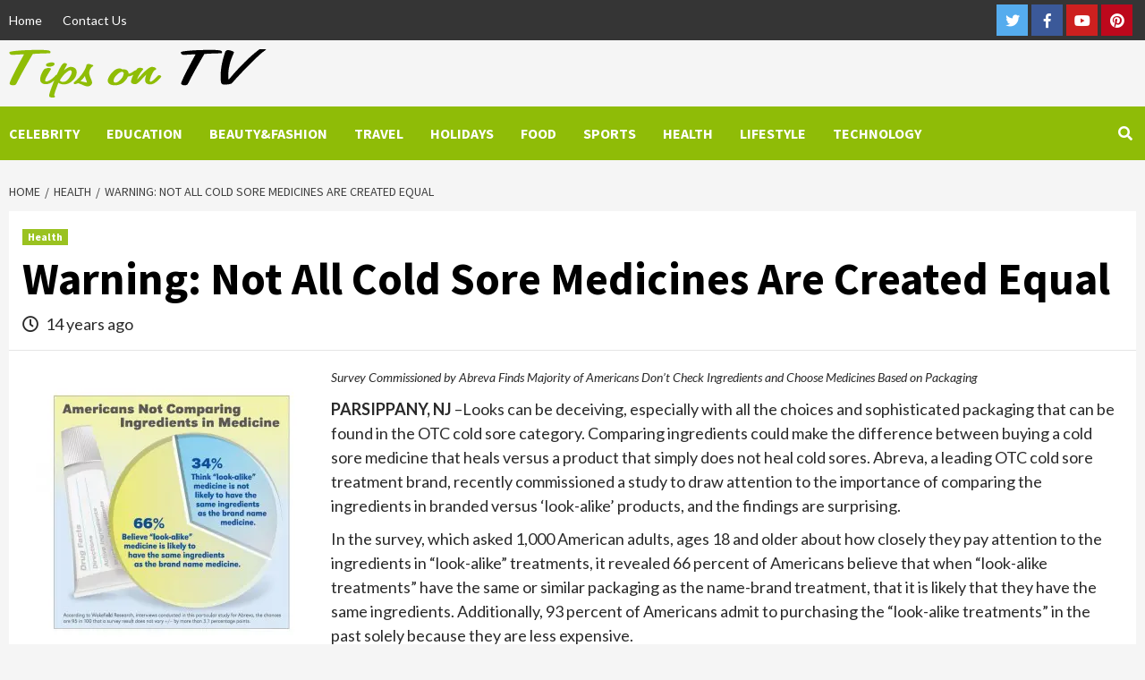

--- FILE ---
content_type: text/html; charset=UTF-8
request_url: https://www.tipsontv.com/198/
body_size: 14371
content:
<!doctype html>
<html lang="en-US">
<head>
    <meta charset="UTF-8">
    <meta name="viewport" content="width=device-width, initial-scale=1">
    <link rel="profile" href="http://gmpg.org/xfn/11">
    <title>Warning: Not All Cold Sore Medicines Are Created Equal</title>
<style type='text/css'>
					#sthoverbuttons #sthoverbuttonsMain, .stMainServices {
						-webkit-box-sizing: content-box !important;
						-moz-box-sizing:    content-box !important;
						box-sizing:         content-box !important;
					}
				</style><style type='text/css'>
					.no-break br {
						display: none !important;
					}
			</style><meta name='robots' content='max-image-preview:large' />
	<style>img:is([sizes="auto" i], [sizes^="auto," i]) { contain-intrinsic-size: 3000px 1500px }</style>
	<link rel='dns-prefetch' href='//fonts.googleapis.com' />
<link rel="alternate" type="application/rss+xml" title=" &raquo; Feed" href="https://www.tipsontv.com/feed/" />
<link rel="alternate" type="application/rss+xml" title=" &raquo; Comments Feed" href="https://www.tipsontv.com/comments/feed/" />
<script type="text/javascript">
/* <![CDATA[ */
window._wpemojiSettings = {"baseUrl":"https:\/\/s.w.org\/images\/core\/emoji\/16.0.1\/72x72\/","ext":".png","svgUrl":"https:\/\/s.w.org\/images\/core\/emoji\/16.0.1\/svg\/","svgExt":".svg","source":{"concatemoji":"https:\/\/www.tipsontv.com\/wp-includes\/js\/wp-emoji-release.min.js?ver=6.8.3"}};
/*! This file is auto-generated */
!function(s,n){var o,i,e;function c(e){try{var t={supportTests:e,timestamp:(new Date).valueOf()};sessionStorage.setItem(o,JSON.stringify(t))}catch(e){}}function p(e,t,n){e.clearRect(0,0,e.canvas.width,e.canvas.height),e.fillText(t,0,0);var t=new Uint32Array(e.getImageData(0,0,e.canvas.width,e.canvas.height).data),a=(e.clearRect(0,0,e.canvas.width,e.canvas.height),e.fillText(n,0,0),new Uint32Array(e.getImageData(0,0,e.canvas.width,e.canvas.height).data));return t.every(function(e,t){return e===a[t]})}function u(e,t){e.clearRect(0,0,e.canvas.width,e.canvas.height),e.fillText(t,0,0);for(var n=e.getImageData(16,16,1,1),a=0;a<n.data.length;a++)if(0!==n.data[a])return!1;return!0}function f(e,t,n,a){switch(t){case"flag":return n(e,"\ud83c\udff3\ufe0f\u200d\u26a7\ufe0f","\ud83c\udff3\ufe0f\u200b\u26a7\ufe0f")?!1:!n(e,"\ud83c\udde8\ud83c\uddf6","\ud83c\udde8\u200b\ud83c\uddf6")&&!n(e,"\ud83c\udff4\udb40\udc67\udb40\udc62\udb40\udc65\udb40\udc6e\udb40\udc67\udb40\udc7f","\ud83c\udff4\u200b\udb40\udc67\u200b\udb40\udc62\u200b\udb40\udc65\u200b\udb40\udc6e\u200b\udb40\udc67\u200b\udb40\udc7f");case"emoji":return!a(e,"\ud83e\udedf")}return!1}function g(e,t,n,a){var r="undefined"!=typeof WorkerGlobalScope&&self instanceof WorkerGlobalScope?new OffscreenCanvas(300,150):s.createElement("canvas"),o=r.getContext("2d",{willReadFrequently:!0}),i=(o.textBaseline="top",o.font="600 32px Arial",{});return e.forEach(function(e){i[e]=t(o,e,n,a)}),i}function t(e){var t=s.createElement("script");t.src=e,t.defer=!0,s.head.appendChild(t)}"undefined"!=typeof Promise&&(o="wpEmojiSettingsSupports",i=["flag","emoji"],n.supports={everything:!0,everythingExceptFlag:!0},e=new Promise(function(e){s.addEventListener("DOMContentLoaded",e,{once:!0})}),new Promise(function(t){var n=function(){try{var e=JSON.parse(sessionStorage.getItem(o));if("object"==typeof e&&"number"==typeof e.timestamp&&(new Date).valueOf()<e.timestamp+604800&&"object"==typeof e.supportTests)return e.supportTests}catch(e){}return null}();if(!n){if("undefined"!=typeof Worker&&"undefined"!=typeof OffscreenCanvas&&"undefined"!=typeof URL&&URL.createObjectURL&&"undefined"!=typeof Blob)try{var e="postMessage("+g.toString()+"("+[JSON.stringify(i),f.toString(),p.toString(),u.toString()].join(",")+"));",a=new Blob([e],{type:"text/javascript"}),r=new Worker(URL.createObjectURL(a),{name:"wpTestEmojiSupports"});return void(r.onmessage=function(e){c(n=e.data),r.terminate(),t(n)})}catch(e){}c(n=g(i,f,p,u))}t(n)}).then(function(e){for(var t in e)n.supports[t]=e[t],n.supports.everything=n.supports.everything&&n.supports[t],"flag"!==t&&(n.supports.everythingExceptFlag=n.supports.everythingExceptFlag&&n.supports[t]);n.supports.everythingExceptFlag=n.supports.everythingExceptFlag&&!n.supports.flag,n.DOMReady=!1,n.readyCallback=function(){n.DOMReady=!0}}).then(function(){return e}).then(function(){var e;n.supports.everything||(n.readyCallback(),(e=n.source||{}).concatemoji?t(e.concatemoji):e.wpemoji&&e.twemoji&&(t(e.twemoji),t(e.wpemoji)))}))}((window,document),window._wpemojiSettings);
/* ]]> */
</script>
<style id='wp-emoji-styles-inline-css' type='text/css'>

	img.wp-smiley, img.emoji {
		display: inline !important;
		border: none !important;
		box-shadow: none !important;
		height: 1em !important;
		width: 1em !important;
		margin: 0 0.07em !important;
		vertical-align: -0.1em !important;
		background: none !important;
		padding: 0 !important;
	}
</style>
<link rel='stylesheet' id='wp-block-library-css' href='https://www.tipsontv.com/wp-includes/css/dist/block-library/style.min.css?ver=6.8.3' type='text/css' media='all' />
<style id='classic-theme-styles-inline-css' type='text/css'>
/*! This file is auto-generated */
.wp-block-button__link{color:#fff;background-color:#32373c;border-radius:9999px;box-shadow:none;text-decoration:none;padding:calc(.667em + 2px) calc(1.333em + 2px);font-size:1.125em}.wp-block-file__button{background:#32373c;color:#fff;text-decoration:none}
</style>
<style id='global-styles-inline-css' type='text/css'>
:root{--wp--preset--aspect-ratio--square: 1;--wp--preset--aspect-ratio--4-3: 4/3;--wp--preset--aspect-ratio--3-4: 3/4;--wp--preset--aspect-ratio--3-2: 3/2;--wp--preset--aspect-ratio--2-3: 2/3;--wp--preset--aspect-ratio--16-9: 16/9;--wp--preset--aspect-ratio--9-16: 9/16;--wp--preset--color--black: #000000;--wp--preset--color--cyan-bluish-gray: #abb8c3;--wp--preset--color--white: #ffffff;--wp--preset--color--pale-pink: #f78da7;--wp--preset--color--vivid-red: #cf2e2e;--wp--preset--color--luminous-vivid-orange: #ff6900;--wp--preset--color--luminous-vivid-amber: #fcb900;--wp--preset--color--light-green-cyan: #7bdcb5;--wp--preset--color--vivid-green-cyan: #00d084;--wp--preset--color--pale-cyan-blue: #8ed1fc;--wp--preset--color--vivid-cyan-blue: #0693e3;--wp--preset--color--vivid-purple: #9b51e0;--wp--preset--gradient--vivid-cyan-blue-to-vivid-purple: linear-gradient(135deg,rgba(6,147,227,1) 0%,rgb(155,81,224) 100%);--wp--preset--gradient--light-green-cyan-to-vivid-green-cyan: linear-gradient(135deg,rgb(122,220,180) 0%,rgb(0,208,130) 100%);--wp--preset--gradient--luminous-vivid-amber-to-luminous-vivid-orange: linear-gradient(135deg,rgba(252,185,0,1) 0%,rgba(255,105,0,1) 100%);--wp--preset--gradient--luminous-vivid-orange-to-vivid-red: linear-gradient(135deg,rgba(255,105,0,1) 0%,rgb(207,46,46) 100%);--wp--preset--gradient--very-light-gray-to-cyan-bluish-gray: linear-gradient(135deg,rgb(238,238,238) 0%,rgb(169,184,195) 100%);--wp--preset--gradient--cool-to-warm-spectrum: linear-gradient(135deg,rgb(74,234,220) 0%,rgb(151,120,209) 20%,rgb(207,42,186) 40%,rgb(238,44,130) 60%,rgb(251,105,98) 80%,rgb(254,248,76) 100%);--wp--preset--gradient--blush-light-purple: linear-gradient(135deg,rgb(255,206,236) 0%,rgb(152,150,240) 100%);--wp--preset--gradient--blush-bordeaux: linear-gradient(135deg,rgb(254,205,165) 0%,rgb(254,45,45) 50%,rgb(107,0,62) 100%);--wp--preset--gradient--luminous-dusk: linear-gradient(135deg,rgb(255,203,112) 0%,rgb(199,81,192) 50%,rgb(65,88,208) 100%);--wp--preset--gradient--pale-ocean: linear-gradient(135deg,rgb(255,245,203) 0%,rgb(182,227,212) 50%,rgb(51,167,181) 100%);--wp--preset--gradient--electric-grass: linear-gradient(135deg,rgb(202,248,128) 0%,rgb(113,206,126) 100%);--wp--preset--gradient--midnight: linear-gradient(135deg,rgb(2,3,129) 0%,rgb(40,116,252) 100%);--wp--preset--font-size--small: 13px;--wp--preset--font-size--medium: 20px;--wp--preset--font-size--large: 36px;--wp--preset--font-size--x-large: 42px;--wp--preset--spacing--20: 0.44rem;--wp--preset--spacing--30: 0.67rem;--wp--preset--spacing--40: 1rem;--wp--preset--spacing--50: 1.5rem;--wp--preset--spacing--60: 2.25rem;--wp--preset--spacing--70: 3.38rem;--wp--preset--spacing--80: 5.06rem;--wp--preset--shadow--natural: 6px 6px 9px rgba(0, 0, 0, 0.2);--wp--preset--shadow--deep: 12px 12px 50px rgba(0, 0, 0, 0.4);--wp--preset--shadow--sharp: 6px 6px 0px rgba(0, 0, 0, 0.2);--wp--preset--shadow--outlined: 6px 6px 0px -3px rgba(255, 255, 255, 1), 6px 6px rgba(0, 0, 0, 1);--wp--preset--shadow--crisp: 6px 6px 0px rgba(0, 0, 0, 1);}:where(.is-layout-flex){gap: 0.5em;}:where(.is-layout-grid){gap: 0.5em;}body .is-layout-flex{display: flex;}.is-layout-flex{flex-wrap: wrap;align-items: center;}.is-layout-flex > :is(*, div){margin: 0;}body .is-layout-grid{display: grid;}.is-layout-grid > :is(*, div){margin: 0;}:where(.wp-block-columns.is-layout-flex){gap: 2em;}:where(.wp-block-columns.is-layout-grid){gap: 2em;}:where(.wp-block-post-template.is-layout-flex){gap: 1.25em;}:where(.wp-block-post-template.is-layout-grid){gap: 1.25em;}.has-black-color{color: var(--wp--preset--color--black) !important;}.has-cyan-bluish-gray-color{color: var(--wp--preset--color--cyan-bluish-gray) !important;}.has-white-color{color: var(--wp--preset--color--white) !important;}.has-pale-pink-color{color: var(--wp--preset--color--pale-pink) !important;}.has-vivid-red-color{color: var(--wp--preset--color--vivid-red) !important;}.has-luminous-vivid-orange-color{color: var(--wp--preset--color--luminous-vivid-orange) !important;}.has-luminous-vivid-amber-color{color: var(--wp--preset--color--luminous-vivid-amber) !important;}.has-light-green-cyan-color{color: var(--wp--preset--color--light-green-cyan) !important;}.has-vivid-green-cyan-color{color: var(--wp--preset--color--vivid-green-cyan) !important;}.has-pale-cyan-blue-color{color: var(--wp--preset--color--pale-cyan-blue) !important;}.has-vivid-cyan-blue-color{color: var(--wp--preset--color--vivid-cyan-blue) !important;}.has-vivid-purple-color{color: var(--wp--preset--color--vivid-purple) !important;}.has-black-background-color{background-color: var(--wp--preset--color--black) !important;}.has-cyan-bluish-gray-background-color{background-color: var(--wp--preset--color--cyan-bluish-gray) !important;}.has-white-background-color{background-color: var(--wp--preset--color--white) !important;}.has-pale-pink-background-color{background-color: var(--wp--preset--color--pale-pink) !important;}.has-vivid-red-background-color{background-color: var(--wp--preset--color--vivid-red) !important;}.has-luminous-vivid-orange-background-color{background-color: var(--wp--preset--color--luminous-vivid-orange) !important;}.has-luminous-vivid-amber-background-color{background-color: var(--wp--preset--color--luminous-vivid-amber) !important;}.has-light-green-cyan-background-color{background-color: var(--wp--preset--color--light-green-cyan) !important;}.has-vivid-green-cyan-background-color{background-color: var(--wp--preset--color--vivid-green-cyan) !important;}.has-pale-cyan-blue-background-color{background-color: var(--wp--preset--color--pale-cyan-blue) !important;}.has-vivid-cyan-blue-background-color{background-color: var(--wp--preset--color--vivid-cyan-blue) !important;}.has-vivid-purple-background-color{background-color: var(--wp--preset--color--vivid-purple) !important;}.has-black-border-color{border-color: var(--wp--preset--color--black) !important;}.has-cyan-bluish-gray-border-color{border-color: var(--wp--preset--color--cyan-bluish-gray) !important;}.has-white-border-color{border-color: var(--wp--preset--color--white) !important;}.has-pale-pink-border-color{border-color: var(--wp--preset--color--pale-pink) !important;}.has-vivid-red-border-color{border-color: var(--wp--preset--color--vivid-red) !important;}.has-luminous-vivid-orange-border-color{border-color: var(--wp--preset--color--luminous-vivid-orange) !important;}.has-luminous-vivid-amber-border-color{border-color: var(--wp--preset--color--luminous-vivid-amber) !important;}.has-light-green-cyan-border-color{border-color: var(--wp--preset--color--light-green-cyan) !important;}.has-vivid-green-cyan-border-color{border-color: var(--wp--preset--color--vivid-green-cyan) !important;}.has-pale-cyan-blue-border-color{border-color: var(--wp--preset--color--pale-cyan-blue) !important;}.has-vivid-cyan-blue-border-color{border-color: var(--wp--preset--color--vivid-cyan-blue) !important;}.has-vivid-purple-border-color{border-color: var(--wp--preset--color--vivid-purple) !important;}.has-vivid-cyan-blue-to-vivid-purple-gradient-background{background: var(--wp--preset--gradient--vivid-cyan-blue-to-vivid-purple) !important;}.has-light-green-cyan-to-vivid-green-cyan-gradient-background{background: var(--wp--preset--gradient--light-green-cyan-to-vivid-green-cyan) !important;}.has-luminous-vivid-amber-to-luminous-vivid-orange-gradient-background{background: var(--wp--preset--gradient--luminous-vivid-amber-to-luminous-vivid-orange) !important;}.has-luminous-vivid-orange-to-vivid-red-gradient-background{background: var(--wp--preset--gradient--luminous-vivid-orange-to-vivid-red) !important;}.has-very-light-gray-to-cyan-bluish-gray-gradient-background{background: var(--wp--preset--gradient--very-light-gray-to-cyan-bluish-gray) !important;}.has-cool-to-warm-spectrum-gradient-background{background: var(--wp--preset--gradient--cool-to-warm-spectrum) !important;}.has-blush-light-purple-gradient-background{background: var(--wp--preset--gradient--blush-light-purple) !important;}.has-blush-bordeaux-gradient-background{background: var(--wp--preset--gradient--blush-bordeaux) !important;}.has-luminous-dusk-gradient-background{background: var(--wp--preset--gradient--luminous-dusk) !important;}.has-pale-ocean-gradient-background{background: var(--wp--preset--gradient--pale-ocean) !important;}.has-electric-grass-gradient-background{background: var(--wp--preset--gradient--electric-grass) !important;}.has-midnight-gradient-background{background: var(--wp--preset--gradient--midnight) !important;}.has-small-font-size{font-size: var(--wp--preset--font-size--small) !important;}.has-medium-font-size{font-size: var(--wp--preset--font-size--medium) !important;}.has-large-font-size{font-size: var(--wp--preset--font-size--large) !important;}.has-x-large-font-size{font-size: var(--wp--preset--font-size--x-large) !important;}
:where(.wp-block-post-template.is-layout-flex){gap: 1.25em;}:where(.wp-block-post-template.is-layout-grid){gap: 1.25em;}
:where(.wp-block-columns.is-layout-flex){gap: 2em;}:where(.wp-block-columns.is-layout-grid){gap: 2em;}
:root :where(.wp-block-pullquote){font-size: 1.5em;line-height: 1.6;}
</style>
<link rel='stylesheet' id='pinterest-pinboard-widget-style-css' href='https://www.tipsontv.com/wp-content/plugins/pinterest-pinboard-widget/style.css?v=1&#038;ver=6.8.3' type='text/css' media='all' />
<link rel='stylesheet' id='font-awesome-v5-css' href='https://www.tipsontv.com/wp-content/themes/covernews-pro/assets/font-awesome-v5/css/fontawesome-all.min.css?ver=6.8.3' type='text/css' media='all' />
<link rel='stylesheet' id='bootstrap-css' href='https://www.tipsontv.com/wp-content/themes/covernews-pro/assets/bootstrap/css/bootstrap.min.css?ver=6.8.3' type='text/css' media='all' />
<link rel='stylesheet' id='slick-css' href='https://www.tipsontv.com/wp-content/themes/covernews-pro/assets/slick/css/slick.css?ver=6.8.3' type='text/css' media='all' />
<link rel='stylesheet' id='sidr-css' href='https://www.tipsontv.com/wp-content/themes/covernews-pro/assets/sidr/css/jquery.sidr.dark.css?ver=6.8.3' type='text/css' media='all' />
<link rel='stylesheet' id='magnific-popup-css' href='https://www.tipsontv.com/wp-content/themes/covernews-pro/assets/magnific-popup/magnific-popup.css?ver=6.8.3' type='text/css' media='all' />
<link rel='stylesheet' id='sliderpro-css' href='https://www.tipsontv.com/wp-content/themes/covernews-pro/assets/slider-pro/css/slider-pro.min.css?ver=6.8.3' type='text/css' media='all' />
<link rel='stylesheet' id='chld_thm_cfg_parent-css' href='https://www.tipsontv.com/wp-content/themes/covernews-pro/style.css?ver=6.8.3' type='text/css' media='all' />
<link rel='stylesheet' id='covernews-google-fonts-css' href='https://fonts.googleapis.com/css?family=Lato:400,300,400italic,900,700|Source%20Sans%20Pro:400,400i,700,700i&#038;subset=latin,latin-ext' type='text/css' media='all' />
<link rel='stylesheet' id='covernews-style-css' href='https://www.tipsontv.com/wp-content/themes/covernews-pro-child2/style.css?ver=2.4.2.1613851311' type='text/css' media='all' />
<style id='covernews-style-inline-css' type='text/css'>


                body .top-masthead {
        background: #353535;
        }


    
            body .top-masthead,
        body .top-masthead a {
        color: #ffffff;

        }

    
            body .offcanvas-menu span,
        body .data-bg,
        body .primary-color {
        background-color: #2a2a2a;
        }

        body{
        color: #2a2a2a;
        }
    
            body .secondary-color,
        body button,
        body input[type="button"],
        body input[type="reset"],
        body input[type="submit"],
        body .site-content .search-form .search-submit,
        body .site-footer .search-form .search-submit,
        body .main-navigation,
        body .em-post-format i,
        body span.header-after:after,
        body #secondary .widget-title span:after,
        body .af-tabs.nav-tabs > li > a.active:after,
        body .af-tabs.nav-tabs > li > a:hover:after,
        body .exclusive-posts .exclusive-now,
        body span.trending-no,
        body .tagcloud a:hover{
        background: #8fbc07;
        }


        body.dark .latest-posts-full .header-details-wrapper .entry-title a:hover,
        body.dark .entry-title a:visited:hover,
        body.dark .entry-title a:hover,
        body.dark h3.article-title.article-title-1 a:visited:hover,
        body.dark h3.article-title.article-title-1 a:hover,
        body.dark .trending-posts-carousel h3.article-title a:visited:hover,
        body.dark .trending-posts-carousel h3.article-title a:hover,
        body.dark .exclusive-slides a:visited:hover,
        body.dark .exclusive-slides a:hover,
        body.dark .article-title.article-title-1 a:visited:hover,
        body.dark .article-title.article-title-1 a:hover,
        body.dark .article-title a:visited:hover,
        body.dark .article-title a:hover

        #wp-calendar caption,
        #wp-calendar td#today,
        .entry-title a:visited:hover,
        .entry-title a:hover,
        h3.article-title.article-title-1 a:visited:hover,
        h3.article-title.article-title-1 a:hover,
        .trending-posts-carousel h3.article-title a:visited:hover,
        .trending-posts-carousel h3.article-title a:hover,
        .exclusive-slides a:visited:hover,
        .exclusive-slides a:hover,
        .article-title.article-title-1 a:visited:hover,
        .article-title.article-title-1 a:hover,
        .article-title a:visited:hover,
        .article-title a:hover,
        body a:hover,
        body a:focus,
        body a:active,
        body .figure-categories-2 .cat-links a
        {
        color: #8fbc07;
        }


        body #loader:after {

        border-left-color: #8fbc07;

        }


    

        

        a{
        color: #404040;

        }

        .af-tabs.nav-tabs > li.active > a,
        .af-tabs.nav-tabs > li:hover > a,
        .af-tabs.nav-tabs > li:focus > a{
        color: #404040;
        }

        .social-widget-menu ul li a,
        .em-author-details ul li a,
        .tagcloud a {
        border-color: #404040;
        }

        a:visited{
        color: #404040;
        }
    
            body h1,
        body h2,
        body h2 span,
        body h3,
        body h4,
        body h5,
        body h6,
        body #primary .widget-title,
        body .af-tabs.nav-tabs > li.active > a, .af-tabs.nav-tabs > li:hover > a, .af-tabs.nav-tabs > li:focus > a{
        color: #000000;

        }
    
            body h1,
        body h2,
        body h2 span,
        body h3,
        body h4,
        body h5,
        body h6 {
        line-height: 1.3;
        }
    
    
        body .main-navigation .menu ul.menu-desktop > li > a:visited,
        body .main-navigation .menu ul.menu-desktop > li > a .fa-angle-down,
        body .main-navigation .menu ul.menu-desktop > li > a,
        body .search-icon,
        body .search-icon:visited,
        body .search-icon:hover,
        body .search-icon:focus,
        body .search-icon:active
        {
        color: #ffffff;
        }

        body .main-navigation ul>li>a:after
        {
        background-color: #ffffff;
        }

    
    
        body span.menu-description
        {
        background: #353535;
        }

    
    
        body span.menu-description
        {
        color: #ffffff;
        }

    

    
        body h3.article-title.article-title-1 a,
        body .trending-posts-carousel h3.article-title a,
        body .exclusive-slides a
        {
        color: #404040;
        }

        body h3.article-title.article-title-1 a:visited,
        body .trending-posts-carousel h3.article-title a:visited,
        body .exclusive-slides a:visited
        {
        color: #404040;
        }

    
            body.dark .categorized-story .title-heading .article-title-2 a:visited:hover,
        body.dark .categorized-story .title-heading .article-title-2 a,
        body .categorized-story .title-heading .article-title-2 a:visited:hover,
        body .categorized-story .title-heading .article-title-2 a,
        body.dark .full-plus-list .spotlight-post:first-of-type figcaption h3 a:hover,
        body .full-plus-list .spotlight-post:first-of-type figcaption h3 a:hover,
        body.dark .slider-figcaption-1 .article-title a:visited:hover,
        body.dark .slider-figcaption-1 .article-title a:hover,
        .slider-figcaption-1 .article-title a:visited:hover,
        .slider-figcaption-1 .article-title a:hover,
        body .slider-figcaption-1 .slide-title a,
        body .categorized-story .title-heading .article-title-2 a,
        body .full-plus-list .spotlight-post:first-of-type figcaption h3 a{
        color: #ffffff;
        }

        body .slider-figcaption-1 .slide-title a:visited,
        body .categorized-story .title-heading .article-title-2 a:visited,
        body .full-plus-list .spotlight-post:first-of-type figcaption h3 a:visited{
        color: #ffffff;
        }


    
            body .figure-categories-bg .em-post-format:before{
        background: #ffffff;
        }
        body span.trending-no,
        body .em-post-format{
        color: #ffffff;
        }

    

            body,
        body button,
        body input,
        body select,
        body optgroup,
        body textarea {
        font-family: Lato;
        }

    
            body h1,
        body h2,
        body h3,
        body h4,
        body h5,
        body h6,
        body .main-navigation a,
        body .font-family-1,
        body .site-description,
        body .trending-posts-line,
        body .exclusive-posts,
        body .widget-title,
        body .em-widget-subtitle,
        body .grid-item-metadata .item-metadata,
        body .af-navcontrols .slide-count,
        body .figure-categories .cat-links,
        body .nav-links a {
        font-family: Source Sans Pro;
        }

    

            .article-title, .site-branding .site-title, .main-navigation .menu ul li a, .slider-figcaption .slide-title {
        letter-spacing: 0px;
        line-height: 1.3;
        }

            <!--        category color starts-->

    
        body .figure-categories .cat-links a.category-color-1 {
        background-color: #8fbc07;
        }

        body .trending-story .figure-categories .cat-links a.covernews-categories.category-color-1,
        body .list .spotlight-post .figure-categories .cat-links a.covernews-categories.category-color-1,
        body .full-plus-list .spotlight-post .figure-categories .cat-links a.covernews-categories.category-color-1,
        body .covernews_tabbed_posts_widget .figure-categories .cat-links a.covernews-categories.category-color-1,
        body .trending-posts-vertical-carousel .figure-categories .cat-links a.covernews-categories.category-color-1

        {
        color: #8fbc07;
        }

        body .full-plus-list .spotlight-post:first-of-type .figure-categories .cat-links a.covernews-categories.category-color-1,
        body .full-plus-list .spotlight-post:first-of-type .figure-categories .cat-links a.covernews-categories,
        body .figure-categories .cat-links a.covernews-categories
        {
        color: #ffffff;
        background-color: #8fbc07;
        }

        body span.header-after.category-color-1:after{
        background: #8fbc07;
        }

    

    
        body .figure-categories .cat-links a.category-color-2 {
        background-color: #2a4051;
        }

        body .trending-story .figure-categories .cat-links a.covernews-categories.category-color-2,
        body .list .spotlight-post .figure-categories .cat-links a.covernews-categories.category-color-2,
        body .full-plus-list .spotlight-post .figure-categories .cat-links a.covernews-categories.category-color-2,
        body .covernews_tabbed_posts_widget .figure-categories .cat-links a.covernews-categories.category-color-2,
        body .trending-posts-vertical-carousel .figure-categories .cat-links a.covernews-categories.category-color-2
        {
        color: #2a4051;
        }

        body .full-plus-list .spotlight-post:first-of-type .figure-categories .cat-links a.covernews-categories.category-color-2{
        color: #ffffff;
        background-color: #2a4051;
        }

        body span.header-after.category-color-2:after{
        background: #2a4051;
        }
    
    
        body .figure-categories .cat-links a.category-color-3 {
        background-color: #d60000;
        }

        body .trending-story .figure-categories .cat-links a.covernews-categories.category-color-3,
        body .list .spotlight-post .figure-categories .cat-links a.covernews-categories.category-color-3,
        body .full-plus-list .spotlight-post .figure-categories .cat-links a.covernews-categories.category-color-3,
        body .covernews_tabbed_posts_widget .figure-categories .cat-links a.covernews-categories.category-color-3,
        body .trending-posts-vertical-carousel .figure-categories .cat-links a.covernews-categories.category-color-3
        {
        color: #d60000;
        }

        body .full-plus-list .spotlight-post:first-of-type .figure-categories .cat-links a.covernews-categories.category-color-3{
        color: #ffffff;
        background-color: #d60000;
        }

        body span.header-after.category-color-3:after{
        background: #d60000;
        }
    
    
        body .figure-categories .cat-links a.category-color-4 {
        background-color: #e91e63;
        }

        body .trending-story .figure-categories .cat-links a.covernews-categories.category-color-4,
        body .list .spotlight-post .figure-categories .cat-links a.covernews-categories.category-color-4,
        body .full-plus-list .spotlight-post .figure-categories .cat-links a.covernews-categories.category-color-4,
        body .covernews_tabbed_posts_widget .figure-categories .cat-links a.covernews-categories.category-color-4,
        body .trending-posts-vertical-carousel .figure-categories .cat-links a.covernews-categories.category-color-4
        {
        color: #e91e63;
        }

        body .full-plus-list .spotlight-post:first-of-type .figure-categories .cat-links a.covernews-categories.category-color-4{
        color: #ffffff;
        background-color: #e91e63;
        }

        body span.header-after.category-color-4:after{
        background: #e91e63;
        }
    
    
        body .figure-categories .cat-links a.category-color-5 {
        background-color: #f99500;
        }

        body .trending-story .figure-categories .cat-links a.covernews-categories.category-color-5,
        body .list .spotlight-post .figure-categories .cat-links a.covernews-categories.category-color-5,
        body .full-plus-list .spotlight-post .figure-categories .cat-links a.covernews-categories.category-color-5,
        body .covernews_tabbed_posts_widget .figure-categories .cat-links a.covernews-categories.category-color-5,
        body .trending-posts-vertical-carousel .figure-categories .cat-links a.covernews-categories.category-color-5
        {
        color: #f99500;
        }

        body .full-plus-list .spotlight-post:first-of-type .figure-categories .cat-links a.covernews-categories.category-color-5{
        color: #ffffff;
        background-color: #f99500;
        }

        body span.header-after.category-color-5:after{
        background: #f99500;
        }
    
    
        body .figure-categories .cat-links a.category-color-6 {
        background-color: #61c436;
        }

        body .trending-story .figure-categories .cat-links a.covernews-categories.category-color-6,
        body .list .spotlight-post .figure-categories .cat-links a.covernews-categories.category-color-6,
        body .full-plus-list .spotlight-post .figure-categories .cat-links a.covernews-categories.category-color-6,
        body .covernews_tabbed_posts_widget .figure-categories .cat-links a.covernews-categories.category-color-6,
        body .trending-posts-vertical-carousel .figure-categories .cat-links a.covernews-categories.category-color-6
        {
        color: #61c436;
        }

        body .full-plus-list .spotlight-post:first-of-type .figure-categories .cat-links a.covernews-categories.category-color-6{
        color: #ffffff;
        background-color: #61c436;
        }

        body span.header-after.category-color-6:after{
        background: #61c436;
        }
    
    
        body .figure-categories .cat-links a.category-color-7 {
        background-color: #a66bbe;
        }

        body .trending-story .figure-categories .cat-links a.covernews-categories.category-color-7,
        body .list .spotlight-post .figure-categories .cat-links a.covernews-categories.category-color-7,
        body .full-plus-list .spotlight-post .figure-categories .cat-links a.covernews-categories.category-color-7,
        body .covernews_tabbed_posts_widget .figure-categories .cat-links a.covernews-categories.category-color-7,
        body .trending-posts-vertical-carousel .figure-categories .cat-links a.covernews-categories.category-color-7
        {
        color: #a66bbe;
        }

        body .full-plus-list .spotlight-post:first-of-type .figure-categories .cat-links a.covernews-categories.category-color-7{
        color: #ffffff;
        background-color: #a66bbe;
        }

        body span.header-after.category-color-7:after{
        background: #a66bbe;
        }
    
    
        body .figure-categories .cat-links a.category-color-8 {
        background-color: #ffffff;
        color: #404040;
        }

        body .trending-story .figure-categories .cat-links a.covernews-categories.category-color-8,
        body .list .spotlight-post .figure-categories .cat-links a.covernews-categories.category-color-8,
        body .full-plus-list .spotlight-post .figure-categories .cat-links a.covernews-categories.category-color-8,
        body .covernews_tabbed_posts_widget .figure-categories .cat-links a.covernews-categories.category-color-8,
        body .trending-posts-vertical-carousel .figure-categories .cat-links a.covernews-categories.category-color-8
        {
        color: #404040;
        }

        body .full-plus-list .spotlight-post:first-of-type .figure-categories .cat-links a.covernews-categories.category-color-8{
        color: #404040;
        background-color: #ffffff;
        }

        body span.header-after.category-color-8:after{
        background: #ffffff;
        color: #404040;
        }
    
            body .site-footer .primary-footer{
        background: #1f2125;

        }

    
            body .site-footer,
        body .site-footer .widget-title span,
        body .site-footer .site-title a,
        body .site-footer .site-description,
        body .site-footer a {
        color: #ffffff;

        }

        .site-footer .social-widget-menu ul li a,
        .site-footer .em-author-details ul li a,
        .site-footer .tagcloud a
        {
        border-color: #ffffff;
        }

        .site-footer a:visited {
        color: #ffffff;
        }


    
                body .site-info {
        background: #000000;

        }

    
            body .site-info,
        body .site-info a {
        color: #ffffff;

        }

    
                body .mailchimp-block {
        background: #1f2f3f;

        }
    

            body .mc4wp-form-fields input[type="text"], body .mc4wp-form-fields input[type="email"] {
        border-color: #4d5b73;

        }
    

            @media only screen and (min-width: 1025px) and (max-width: 1599px) {
            body .af-main-banner .slider-figcaption .slide-title {
            font-size: 35px;
            }
        }


    

    
        body,
        button,
        input,
        select,
        optgroup,
        textarea,
        body .entry-content-wrap,
        

        {
        font-size: 18px;
        }

        blockquote{
            font-size: calc(18px + 20%);
        }

    
    
        body blockquote cite,
        body .nav-previous a,
        body .nav-next a,
        body .af-tabs.nav-tabs > li > a,
        body #secondary .af-tabs.nav-tabs > li > a,
        body #primary .af-tabs.nav-tabs > li > a,
        body footer .widget-title,
        body #secondary .widget-title span,
        body span.header-after
        {
        font-size: 20px;
        }

    
    
        body .covernews_single_col_categorised_posts .article-title,
        body .full .spotlight-post figcaption h3 a,
        body .covernews_posts_slider_widget .slider-figcaption .slide-title,
        body .full-plus-list .spotlight-post:first-of-type figcaption h3 a,
        body .categorized-story .title-heading .article-title-2
        {
        font-size: 18px;
        }

        @media only screen and (max-width: 767px){
            body .covernews_single_col_categorised_posts .article-title,
            body .full .spotlight-post figcaption h3 a,
            body .covernews_posts_slider_widget .slider-figcaption .slide-title,
            body .full-plus-list .spotlight-post:first-of-type figcaption h3 a,
            body .categorized-story .title-heading .article-title-2
            {
                font-size: 20px;
            }
        }

    
            body .widget_recent_comments li a,
        body .widget_pages li a,
        body .widget_archive li a,
        body .widget_meta li a,
        body .widget_categories li,
        body .widget_nav_menu li a,
        body .widget_recent_entries li a,
        body .article-title
        {
        font-size: 16px;
        }

    

    
        body.archive .content-area .page-title,
        body.search-results .content-area .header-title-wrapper .page-title,
        body header.entry-header h1.entry-title{
        font-size: 50px;
        }

    
            body #primary .em-widget-subtitle {
        font-size: 20px;
        }

    

        }
        <!--        end if media query-->

        
</style>
<script type="text/javascript" src="https://www.tipsontv.com/wp-includes/js/jquery/jquery.min.js?ver=3.7.1" id="jquery-core-js"></script>
<script type="text/javascript" src="https://www.tipsontv.com/wp-includes/js/jquery/jquery-migrate.min.js?ver=3.4.1" id="jquery-migrate-js"></script>
<script type="text/javascript" src="https://www.tipsontv.com/wp-content/plugins/google-analyticator/external-tracking.min.js?ver=6.5.7" id="ga-external-tracking-js"></script>
<link rel="https://api.w.org/" href="https://www.tipsontv.com/wp-json/" /><link rel="alternate" title="JSON" type="application/json" href="https://www.tipsontv.com/wp-json/wp/v2/posts/198" /><link rel="EditURI" type="application/rsd+xml" title="RSD" href="https://www.tipsontv.com/xmlrpc.php?rsd" />
<meta name="generator" content="WordPress 6.8.3" />
<link rel="canonical" href="https://www.tipsontv.com/198/" />
<link rel='shortlink' href='https://www.tipsontv.com/?p=198' />
<link rel="alternate" title="oEmbed (JSON)" type="application/json+oembed" href="https://www.tipsontv.com/wp-json/oembed/1.0/embed?url=https%3A%2F%2Fwww.tipsontv.com%2F198%2F" />
<link rel="alternate" title="oEmbed (XML)" type="text/xml+oembed" href="https://www.tipsontv.com/wp-json/oembed/1.0/embed?url=https%3A%2F%2Fwww.tipsontv.com%2F198%2F&#038;format=xml" />

<!-- Bad Behavior 2.2.24 run time: 3.699 ms -->
<!-- start Simple Custom CSS and JS -->
<style type="text/css">
.main-navigation { background: #8fbc07;}
.full-plus-list .spotlight-post:first-of-type .figure-categories .cat-links a.covernews-categories, .figure-categories .cat-links a.covernews-categories {background-color: #8fbc07;}
.site-info .container {display: none;}
.main-navigation .menu ul li a {text-transform: uppercase; }
.main-navigation .menu ul li a:hover { color: #ffea36;}

.masthead-banner {
padding: 10px 0 !important;
}

/** HOME page changes **/
.data-bg {
  background-position: 50% 25% !important;
}
/** body.home.blog #primary {
  display: none;
}  **/

/** post changes **/
.post-thumbnail img {
	width: unset !important;
	float: left;
	padding: 30px;
}</style>
<!-- end Simple Custom CSS and JS -->
<script charset="utf-8" type="text/javascript">var switchTo5x=false;</script><script charset="utf-8" type="text/javascript" src="http://w.sharethis.com/button/buttons.js"></script><script type="text/javascript">stLight.options({publisher:"wp.8e0354fc-6914-408a-a7e7-7a125d87f9a9"});</script><script charset="utf-8" type="text/javascript" src="http://s.sharethis.com/loader.js"></script><script charset="utf-8" type="text/javascript">var options={ publisher:"wp.8e0354fc-6914-408a-a7e7-7a125d87f9a9", "position": "left", "chicklets": { "items": ["facebook","twitter","linkedin","email","sharethis","pinterest"] } }; var st_hover_widget = new sharethis.widgets.hoverbuttons(options);</script>        <style type="text/css">
                        .site-title a,
            .site-header .site-branding .site-title a:visited,
            .site-header .site-branding .site-title a:hover,
            .site-description {
                color: #000000;
            }

            .header-layout-3 .site-header .site-branding .site-title,
            .site-branding .site-title {
                font-size: 48px;
            }

            @media only screen and (max-width: 640px) {
                .header-layout-3 .site-header .site-branding .site-title,
                .site-branding .site-title {
                    font-size: 40px;

                }
              }   

           @media only screen and (max-width: 375px) {
                    .header-layout-3 .site-header .site-branding .site-title,
                    .site-branding .site-title {
                        font-size: 32px;

                    }
                }

            

        </style>
        <!-- Google Analytics Tracking by Google Analyticator 6.5.7 -->
<script type="text/javascript">
    var analyticsFileTypes = [];
    var analyticsSnippet = 'enabled';
    var analyticsEventTracking = 'enabled';
</script>
<script type="text/javascript">
	var _gaq = _gaq || [];
  
	_gaq.push(['_setAccount', 'UA-34283871-1']);
    _gaq.push(['_addDevId', 'i9k95']); // Google Analyticator App ID with Google
	_gaq.push(['_trackPageview']);

	(function() {
		var ga = document.createElement('script'); ga.type = 'text/javascript'; ga.async = true;
		                ga.src = ('https:' == document.location.protocol ? 'https://ssl' : 'http://www') + '.google-analytics.com/ga.js';
		                var s = document.getElementsByTagName('script')[0]; s.parentNode.insertBefore(ga, s);
	})();
</script>
</head>

<body class="wp-singular post-template-default single single-post postid-198 single-format-standard wp-custom-logo wp-embed-responsive wp-theme-covernews-pro wp-child-theme-covernews-pro-child2 default-content-layout aft-sticky-sidebar default single-content-mode-default header-image-default full-width-content">


<div id="page" class="site">
    <a class="skip-link screen-reader-text" href="#content">Skip to content</a>

<div class="header-layout-1">
    <div class="top-masthead">

        <div class="container">
            <div class="row">
                                    <div class="col-xs-12 col-sm-12 col-md-8 device-center">
                        
                        <div class="top-navigation"><ul id="top-menu" class="menu"><li id="menu-item-2728" class="menu-item menu-item-type-custom menu-item-object-custom menu-item-home menu-item-2728"><a href="http://www.tipsontv.com/">Home</a></li>
<li id="menu-item-31" class="menu-item menu-item-type-post_type menu-item-object-page menu-item-31"><a href="https://www.tipsontv.com/contact-us/">Contact Us</a></li>
</ul></div>                    </div>
                                                    <div class="col-xs-12 col-sm-12 col-md-4 pull-right">
                        <div class="social-navigation"><ul id="social-menu" class="menu"><li id="menu-item-2748" class="menu-item menu-item-type-custom menu-item-object-custom menu-item-2748"><a href="http://www.twitter.com/tipsontv"><span class="screen-reader-text">Twitter</span></a></li>
<li id="menu-item-2750" class="menu-item menu-item-type-custom menu-item-object-custom menu-item-2750"><a href="https://www.facebook.com/tipsontv"><span class="screen-reader-text">Facebook</span></a></li>
<li id="menu-item-2751" class="menu-item menu-item-type-custom menu-item-object-custom menu-item-2751"><a href="http://www.youtube.com/tipsontv"><span class="screen-reader-text">Youtube</span></a></li>
<li id="menu-item-2752" class="menu-item menu-item-type-custom menu-item-object-custom menu-item-2752"><a href="http://pinterest.com/tipsontv/"><span class="screen-reader-text">Pinterest</span></a></li>
</ul></div>                    </div>
                            </div>
        </div>
    </div> <!--    Topbar Ends-->
<header id="masthead" class="site-header">
        <div class="masthead-banner " data-background="">
        <div class="container">
            <div class="row">
                <div class="col-md-4">
                    <div class="site-branding">
                        <a href="https://www.tipsontv.com/" class="custom-logo-link" rel="home"><img width="288" height="54" src="https://www.tipsontv.com/wp-content/uploads/2012/06/cropped-logo1.png" class="custom-logo" alt="" decoding="async" /></a>                            <p class="site-title font-family-1">
                                <a href="https://www.tipsontv.com/"
                                   rel="home"></a>
                            </p>
                        
                                            </div>
                </div>
                <div class="col-md-8">
                                    </div>
            </div>
        </div>
    </div>
    <nav id="site-navigation" class="main-navigation">
        <div class="container">
            <div class="row">
                <div class="kol-12">
                    <div class="navigation-container">





                        <button class="toggle-menu" aria-controls="primary-menu" aria-expanded="false">
                                <span class="screen-reader-text">Primary Menu</span>
                                 <i class="ham"></i>
                        </button>
                        <span class="af-mobile-site-title-wrap">
                            <a href="https://www.tipsontv.com/" class="custom-logo-link" rel="home"><img width="288" height="54" src="https://www.tipsontv.com/wp-content/uploads/2012/06/cropped-logo1.png" class="custom-logo" alt="" decoding="async" /></a>                            <p class="site-title font-family-1">
                                <a href="https://www.tipsontv.com/"
                                   rel="home"></a>
                            </p>
                        </span>
                        <div class="menu main-menu"><ul id="primary-menu" class="menu"><li id="menu-item-60" class="menu-item menu-item-type-taxonomy menu-item-object-category menu-item-60"><a href="https://www.tipsontv.com/category/celebrity/">Celebrity</a></li>
<li id="menu-item-2734" class="menu-item menu-item-type-taxonomy menu-item-object-category menu-item-2734"><a href="https://www.tipsontv.com/category/education/">Education</a></li>
<li id="menu-item-2735" class="menu-item menu-item-type-taxonomy menu-item-object-category menu-item-2735"><a href="https://www.tipsontv.com/category/beautyfashion/">Beauty&amp;Fashion</a></li>
<li id="menu-item-2736" class="menu-item menu-item-type-taxonomy menu-item-object-category menu-item-2736"><a href="https://www.tipsontv.com/category/travel/">Travel</a></li>
<li id="menu-item-2737" class="menu-item menu-item-type-taxonomy menu-item-object-category menu-item-2737"><a href="https://www.tipsontv.com/category/holiday-2/">Holidays</a></li>
<li id="menu-item-59" class="menu-item menu-item-type-taxonomy menu-item-object-category menu-item-59"><a href="https://www.tipsontv.com/category/food/">Food</a></li>
<li id="menu-item-64" class="menu-item menu-item-type-taxonomy menu-item-object-category menu-item-64"><a href="https://www.tipsontv.com/category/sports/">Sports</a></li>
<li id="menu-item-62" class="menu-item menu-item-type-taxonomy menu-item-object-category current-post-ancestor current-menu-parent current-post-parent menu-item-62"><a href="https://www.tipsontv.com/category/health/">Health</a></li>
<li id="menu-item-63" class="menu-item menu-item-type-taxonomy menu-item-object-category menu-item-63"><a href="https://www.tipsontv.com/category/lifestyle/">Lifestyle</a></li>
<li id="menu-item-65" class="menu-item menu-item-type-taxonomy menu-item-object-category menu-item-65"><a href="https://www.tipsontv.com/category/technology/">Technology</a></li>
</ul></div>
                        <div class="cart-search">
                            <div class="af-search-wrap">
                                <div class="search-overlay">
                                    <a href="#" title="Search" class="search-icon">
                                        <i class="fa fa-search"></i>
                                    </a>
                                    <div class="af-search-form">
                                        <form role="search" method="get" class="search-form" action="https://www.tipsontv.com/">
				<label>
					<span class="screen-reader-text">Search for:</span>
					<input type="search" class="search-field" placeholder="Search &hellip;" value="" name="s" />
				</label>
				<input type="submit" class="search-submit" value="Search" />
			</form>                                    </div>
                                </div>
                            </div>
                        </div>


                    </div>
                </div>
            </div>
        </div>
    </nav>
</header>

</div>

    <div id="content" class="container">
        <div class="em-breadcrumbs font-family-1 covernews-breadcrumbs">
            <div class="row">
                <div role="navigation" aria-label="Breadcrumbs" class="breadcrumb-trail breadcrumbs" itemprop="breadcrumb"><ul class="trail-items" itemscope itemtype="http://schema.org/BreadcrumbList"><meta name="numberOfItems" content="3" /><meta name="itemListOrder" content="Ascending" /><li itemprop="itemListElement" itemscope itemtype="http://schema.org/ListItem" class="trail-item trail-begin"><a href="https://www.tipsontv.com/" rel="home" itemprop="item"><span itemprop="name">Home</span></a><meta itemprop="position" content="1" /></li><li itemprop="itemListElement" itemscope itemtype="http://schema.org/ListItem" class="trail-item"><a href="https://www.tipsontv.com/category/health/" itemprop="item"><span itemprop="name">Health</span></a><meta itemprop="position" content="2" /></li><li itemprop="itemListElement" itemscope itemtype="http://schema.org/ListItem" class="trail-item trail-end"><a href="https://www.tipsontv.com/198/" itemprop="item"><span itemprop="name">Warning: Not All Cold Sore Medicines Are Created Equal</span></a><meta itemprop="position" content="3" /></li></ul></div>            </div>
        </div>
                <div class="row">
                <div id="primary" class="content-area">
                    <main id="main" class="site-main">

                                                    <article id="post-198" class="af-single-article post-198 post type-post status-publish format-standard has-post-thumbnail hentry category-health tag-abreva tag-cold-sore tag-medicine tag-fda">
                                <div class="entry-content-wrap">
                                    <header class="entry-header">

    <div class="header-details-wrapper">
        <div class="entry-header-details">
                            <div class="figure-categories figure-categories-bg">
                                        <ul class="cat-links"><li class="meta-category">
                             <a class="covernews-categories category-color-1" href="https://www.tipsontv.com/category/health/" alt="View all posts in Health"> 
                                 Health
                             </a>
                        </li></ul>                </div>
                        <h1 class="entry-title">Warning: Not All Cold Sore Medicines Are Created Equal</h1>
            
                
        <span class="author-links">
                            <span class="item-metadata posts-date">
                <i class="far fa-clock"></i>
                    14 years ago            </span>
                                </span>
                        

                    </div>
    </div>
        <div class="aft-post-thumbnail-wrapper">    
                    <div class="post-thumbnail full-width-image">
                    <img width="300" height="300" src="https://www.tipsontv.com/wp-content/uploads/2012/04/abreva.jpg" class="attachment-covernews-featured size-covernews-featured wp-post-image" alt="" decoding="async" fetchpriority="high" srcset="https://www.tipsontv.com/wp-content/uploads/2012/04/abreva.jpg 300w, https://www.tipsontv.com/wp-content/uploads/2012/04/abreva-150x150.jpg 150w" sizes="(max-width: 300px) 100vw, 300px" />                </div>
            
                </div>
</header><!-- .entry-header -->                                    

    <div class="entry-content">
        <p>
	<span style="font-size:14px;"><em>Survey Commissioned by Abreva Finds Majority of Americans Don&rsquo;t Check Ingredients and Choose Medicines Based on Packaging</em></span>
</p>
<p>
	<strong>PARSIPPANY, NJ</strong> &ndash;Looks can be deceiving, especially with all the choices and sophisticated packaging that can be found in the OTC cold sore category. Comparing ingredients could make the difference between buying a cold sore medicine that heals versus a product that simply does not heal cold sores. Abreva, a leading OTC cold sore treatment brand, recently commissioned a study to draw attention to the importance of comparing the ingredients in branded versus &lsquo;look-alike&rsquo; products, and the findings are surprising.
</p>
<p>
	In the survey, which asked 1,000 American adults, ages 18 and older about how closely they pay attention to the ingredients in &ldquo;look-alike&rdquo; treatments, it revealed 66 percent of Americans believe that when &ldquo;look-alike treatments&rdquo; have the same or similar packaging as the name-brand treatment, that it is likely that they have the same ingredients. Additionally, 93 percent of Americans admit to purchasing the &ldquo;look-alike treatments&rdquo; in the past solely because they are less expensive.
</p>
<p>
	&ldquo;All of these &ldquo;look-alike&rdquo; cold sore treatments have different ingredients from the Abreva brand they are trying to imitate,&rdquo; said, Pam Marquess, Pharm.D, pharmacist and pharmacy chain owner and GSK spokesperson. &ldquo;Even though two items on the shelf may have claims and packaging similar to Abreva, the inside is a different story. Comparing ingredients is critical to selecting a proper cold sore treatment.&rdquo;
</p>
<p>
	To treat cold sores, there is only one over-the-counter product available that is FDA approved to speed the healing of cold sores. That product is Abreva, which contains 10 percent docosanol. Several &ldquo;look-alike&rdquo; cold sore treatments tout healing claims, but contain the ingredient Benzalkonium Chloride instead of docosonal. The FDA recently issued a warning letter to a marketer and distributor of a product containing benzalkonium chloride that is making the claim on its product&rsquo;s label that it heals cold sores. The FDA found that the active ingredient, benzalkonium chloride, is not indicated as a cold sore treatment and may not make cold sore healing claims because there is no scientific evidence to support claims that it heals cold sores.
</p>
<p>
	&ldquo;Without comparing labels and ingredients, you may think the &ldquo;look-alike&rdquo; treatment will heal your cold sore just like Abreva, but benzalkonium chloride does not heal cold sores,&rdquo; said Marquess.
</p>
<p>
	&ldquo;Hopefully the findings of this survey will compel people looking for a cold sore healing treatment to compare the ingredients between Abreva and &lsquo;look-alike&rsquo; products for their own protection,&rdquo; said Lisa Maxwell-Anekwe, senior brand manager, Abreva. &ldquo;For the safe and effective treatment of cold sores, it&rsquo;s important to take those few extra seconds and compare more than price, but compare ingredients. Make sure you are spending your hard-earned money on what really works.&rdquo;
</p>
<p>
	&ldquo;If you&rsquo;re in doubt about what cold sore treatment to look for, ask your pharmacist if both Abreva and &ldquo;look-alike&rdquo; products have the same active ingredients. This will allow you to make an educated purchasing decision based on facts and not packaging or cost,&rdquo; said Marquess. &ldquo;If you want to heal your cold sore fast, it&rsquo;s better to spend more on something that really works than spend a little on something that doesn&rsquo;t. The other great thing about Abreva is that it also comes with a 100 percent satisfaction guarantee.&rdquo; For more information visit Abreva vs. the others on <a href="http://www.abreva.com" target="_blank">www.Abreva.com</a>
</p>
<p>
	<strong>About GlaxoSmithKline Consumer Healthcare</strong>
</p>
<p>
	GlaxoSmithKline Consumer Healthcare is one of the world&#39;s largest over-the-counter consumer healthcare products companies. Its well-known brands include Nicorette&reg; and NicoDerm&reg; CQ, the leading smoking cessation products; abreva, the only FDA-approved OTC cold sore treatment to speed healing; alli, the only FDA-OTC weight loss aid; as well as medicine cabinet staples, Aquafresh&reg;, Sensodyne,&reg; Tums&reg; and Breathe Right,&reg; all of which are trademarks owned by and/or licensed to GlaxoSmithKline Group of Companies.
</p>
<p>
	<strong>Methodological Notes</strong>
</p>
<p>
	The Abreva Survey was conducted by Wakefield Research (<a href="http://wakefieldresearch.com" target="_blank">www.wakefieldresearch.com</a>) among 1,000 American adults, ages 18 and older, between April 26th and May 2nd, 2012, using an email invitation and an online survey. Quotas have been set to ensure reliable and accurate representation of the U.S. adult population 18 and older.
</p>
<p>
	Results of any sample are subject to sampling variation. The magnitude of the variation is measurable and is affected by the number of interviews and the level of the percentages expressing the results. For the interviews conducted in this particular study, the chances are 95 in 100 that a survey result does not vary, plus or minus, by more than 3.1 percentage points from the result that would be obtained if interviews had been conducted with all persons in the universe represented by the sample.</p>
<p class="no-break"><span class='st_facebook_hcount' st_title='Warning: Not All Cold Sore Medicines Are Created Equal' st_url='https://www.tipsontv.com/198/' displayText='facebook'></span><span class='st_twitter_hcount' st_title='Warning: Not All Cold Sore Medicines Are Created Equal' st_url='https://www.tipsontv.com/198/' displayText='twitter'></span><span class='st_linkedin_hcount' st_title='Warning: Not All Cold Sore Medicines Are Created Equal' st_url='https://www.tipsontv.com/198/' displayText='linkedin'></span><span class='st_email_hcount' st_title='Warning: Not All Cold Sore Medicines Are Created Equal' st_url='https://www.tipsontv.com/198/' displayText='email'></span><span class='st_sharethis_hcount' st_title='Warning: Not All Cold Sore Medicines Are Created Equal' st_url='https://www.tipsontv.com/198/' displayText='sharethis'></span><span class='st_fblike_hcount' st_title='Warning: Not All Cold Sore Medicines Are Created Equal' st_url='https://www.tipsontv.com/198/' displayText='fblike'></span><span class='st_plusone_hcount' st_title='Warning: Not All Cold Sore Medicines Are Created Equal' st_url='https://www.tipsontv.com/198/' displayText='plusone'></span><span class='st_pinterest_hcount' st_title='Warning: Not All Cold Sore Medicines Are Created Equal' st_url='https://www.tipsontv.com/198/' displayText='pinterest'></span></p>                    <div class="post-item-metadata entry-meta">
                <span class="tags-links">Tags: <a href="https://www.tipsontv.com/tag/abreva/" rel="tag">abreva</a>, <a href="https://www.tipsontv.com/tag/cold-sore/" rel="tag">cold sore</a>, <a href="https://www.tipsontv.com/tag/medicine/" rel="tag">medicine</a>, <a href="https://www.tipsontv.com/tag/fda/" rel="tag">FDA</a></span>            </div>
                
	<nav class="navigation post-navigation" aria-label="Continue Reading">
		<h2 class="screen-reader-text">Continue Reading</h2>
		<div class="nav-links"><div class="nav-previous"><a href="https://www.tipsontv.com/making-kids-want-to-eat-healthy/" rel="prev"><span class="em-post-navigation">Previous</span> Making Kids Want to Eat Healthy</a></div><div class="nav-next"><a href="https://www.tipsontv.com/ebony-steeles-amazing-pink-journey/" rel="next"><span class="em-post-navigation">Next</span> EBONY STEELE’S Amazing Pink Journey</a></div></div>
	</nav>            </div><!-- .entry-content -->


                                </div>
                                
<div class="promotionspace enable-promotionspace">

        <div class="em-reated-posts  col-ten">
        <div class="row">
                            <h3 class="related-title">
                    More Stories                </h3>
                        <div class="row">
                                    <div class="col-sm-4 latest-posts-grid" data-mh="latest-posts-grid">
                        <div class="spotlight-post">
                            <figure class="categorised-article inside-img">
                                <div class="categorised-article-wrapper">
                                    <div class="data-bg data-bg-hover data-bg-categorised"
                                         data-background="https://www.tipsontv.com/wp-content/uploads/2026/01/Dr.-Contessa-400x250.jpg">
                                        <a href="https://www.tipsontv.com/stay-well-this-season-with-tips-from-a-celebrity-doctor-on-tipsontv/"></a>
                                    </div>
                                </div>
                                                                <div class="figure-categories figure-categories-bg">

                                    <ul class="cat-links"><li class="meta-category">
                             <a class="covernews-categories category-color-1" href="https://www.tipsontv.com/category/beautyfashion/" alt="View all posts in Beauty&amp;Fashion"> 
                                 Beauty&amp;Fashion
                             </a>
                        </li><li class="meta-category">
                             <a class="covernews-categories category-color-1" href="https://www.tipsontv.com/category/celebrity/" alt="View all posts in Celebrity"> 
                                 Celebrity
                             </a>
                        </li><li class="meta-category">
                             <a class="covernews-categories category-color-1" href="https://www.tipsontv.com/category/health/" alt="View all posts in Health"> 
                                 Health
                             </a>
                        </li><li class="meta-category">
                             <a class="covernews-categories category-color-1" href="https://www.tipsontv.com/category/lifestyle/" alt="View all posts in Lifestyle"> 
                                 Lifestyle
                             </a>
                        </li></ul>                                </div>
                            </figure>

                            <figcaption>

                                <h3 class="article-title article-title-1">
                                    <a href="https://www.tipsontv.com/stay-well-this-season-with-tips-from-a-celebrity-doctor-on-tipsontv/">
                                        Stay Well This Season with Tips from a Celebrity Doctor on TipsOnTv                                    </a>
                                </h3>
                                <div class="grid-item-metadata">
                                    
        <span class="author-links">
                            <span class="item-metadata posts-date">
                <i class="far fa-clock"></i>
                    3 weeks ago            </span>
                                </span>
                                        </div>
                            </figcaption>
                        </div>
                    </div>
                                    <div class="col-sm-4 latest-posts-grid" data-mh="latest-posts-grid">
                        <div class="spotlight-post">
                            <figure class="categorised-article inside-img">
                                <div class="categorised-article-wrapper">
                                    <div class="data-bg data-bg-hover data-bg-categorised"
                                         data-background="https://www.tipsontv.com/wp-content/uploads/2025/11/stephanie-mansour-400x250.jpg">
                                        <a href="https://www.tipsontv.com/step-it-up-this-season-to-feel-fabulous-and-festive-on-tipsontv/"></a>
                                    </div>
                                </div>
                                                                <div class="figure-categories figure-categories-bg">

                                    <ul class="cat-links"><li class="meta-category">
                             <a class="covernews-categories category-color-1" href="https://www.tipsontv.com/category/health/" alt="View all posts in Health"> 
                                 Health
                             </a>
                        </li><li class="meta-category">
                             <a class="covernews-categories category-color-1" href="https://www.tipsontv.com/category/lifestyle/" alt="View all posts in Lifestyle"> 
                                 Lifestyle
                             </a>
                        </li><li class="meta-category">
                             <a class="covernews-categories category-color-1" href="https://www.tipsontv.com/category/holiday-2/" alt="View all posts in Holidays"> 
                                 Holidays
                             </a>
                        </li></ul>                                </div>
                            </figure>

                            <figcaption>

                                <h3 class="article-title article-title-1">
                                    <a href="https://www.tipsontv.com/step-it-up-this-season-to-feel-fabulous-and-festive-on-tipsontv/">
                                        &#8216;Step It Up&#8217; This Season to Feel Fabulous and Festive on TipsOnTV                                    </a>
                                </h3>
                                <div class="grid-item-metadata">
                                    
        <span class="author-links">
                            <span class="item-metadata posts-date">
                <i class="far fa-clock"></i>
                    3 months ago            </span>
                                </span>
                                        </div>
                            </figcaption>
                        </div>
                    </div>
                                    <div class="col-sm-4 latest-posts-grid" data-mh="latest-posts-grid">
                        <div class="spotlight-post">
                            <figure class="categorised-article inside-img">
                                <div class="categorised-article-wrapper">
                                    <div class="data-bg data-bg-hover data-bg-categorised"
                                         data-background="https://www.tipsontv.com/wp-content/uploads/2025/11/Milly-400x250.jpg">
                                        <a href="https://www.tipsontv.com/beauty-pro-milly-almodovar-shares-simple-seasonal-swaps-for-skin-style-and-confidence-on-tipsontv/"></a>
                                    </div>
                                </div>
                                                                <div class="figure-categories figure-categories-bg">

                                    <ul class="cat-links"><li class="meta-category">
                             <a class="covernews-categories category-color-1" href="https://www.tipsontv.com/category/beautyfashion/" alt="View all posts in Beauty&amp;Fashion"> 
                                 Beauty&amp;Fashion
                             </a>
                        </li><li class="meta-category">
                             <a class="covernews-categories category-color-1" href="https://www.tipsontv.com/category/health/" alt="View all posts in Health"> 
                                 Health
                             </a>
                        </li><li class="meta-category">
                             <a class="covernews-categories category-color-1" href="https://www.tipsontv.com/category/lifestyle/" alt="View all posts in Lifestyle"> 
                                 Lifestyle
                             </a>
                        </li></ul>                                </div>
                            </figure>

                            <figcaption>

                                <h3 class="article-title article-title-1">
                                    <a href="https://www.tipsontv.com/beauty-pro-milly-almodovar-shares-simple-seasonal-swaps-for-skin-style-and-confidence-on-tipsontv/">
                                        Beauty Pro Milly Almodovar Shares Simple Seasonal Swaps for Skin, Style and Confidence on TipsOnTv                                    </a>
                                </h3>
                                <div class="grid-item-metadata">
                                    
        <span class="author-links">
                            <span class="item-metadata posts-date">
                <i class="far fa-clock"></i>
                    3 months ago            </span>
                                </span>
                                        </div>
                            </figcaption>
                        </div>
                    </div>
                                    <div class="col-sm-4 latest-posts-grid" data-mh="latest-posts-grid">
                        <div class="spotlight-post">
                            <figure class="categorised-article inside-img">
                                <div class="categorised-article-wrapper">
                                    <div class="data-bg data-bg-hover data-bg-categorised"
                                         data-background="https://www.tipsontv.com/wp-content/uploads/2025/10/Dr.-V-400x250.jpg">
                                        <a href="https://www.tipsontv.com/tips-for-staying-healthy-for-fall-and-winter-on-tipsontv/"></a>
                                    </div>
                                </div>
                                                                <div class="figure-categories figure-categories-bg">

                                    <ul class="cat-links"><li class="meta-category">
                             <a class="covernews-categories category-color-1" href="https://www.tipsontv.com/category/health/" alt="View all posts in Health"> 
                                 Health
                             </a>
                        </li><li class="meta-category">
                             <a class="covernews-categories category-color-1" href="https://www.tipsontv.com/category/lifestyle/" alt="View all posts in Lifestyle"> 
                                 Lifestyle
                             </a>
                        </li></ul>                                </div>
                            </figure>

                            <figcaption>

                                <h3 class="article-title article-title-1">
                                    <a href="https://www.tipsontv.com/tips-for-staying-healthy-for-fall-and-winter-on-tipsontv/">
                                        Tips for Staying Healthy For Fall and Winter on TipsOnTV                                    </a>
                                </h3>
                                <div class="grid-item-metadata">
                                    
        <span class="author-links">
                            <span class="item-metadata posts-date">
                <i class="far fa-clock"></i>
                    4 months ago            </span>
                                </span>
                                        </div>
                            </figcaption>
                        </div>
                    </div>
                                    <div class="col-sm-4 latest-posts-grid" data-mh="latest-posts-grid">
                        <div class="spotlight-post">
                            <figure class="categorised-article inside-img">
                                <div class="categorised-article-wrapper">
                                    <div class="data-bg data-bg-hover data-bg-categorised"
                                         data-background="https://www.tipsontv.com/wp-content/uploads/2025/09/Amanda-Mushro-Set-Photo-400x250.jpg">
                                        <a href="https://www.tipsontv.com/parenting-expert-amanda-mushro-unveils-national-baby-safety-month-guide/"></a>
                                    </div>
                                </div>
                                                                <div class="figure-categories figure-categories-bg">

                                    <ul class="cat-links"><li class="meta-category">
                             <a class="covernews-categories category-color-1" href="https://www.tipsontv.com/category/education/" alt="View all posts in Education"> 
                                 Education
                             </a>
                        </li><li class="meta-category">
                             <a class="covernews-categories category-color-1" href="https://www.tipsontv.com/category/food/" alt="View all posts in Food"> 
                                 Food
                             </a>
                        </li><li class="meta-category">
                             <a class="covernews-categories category-color-1" href="https://www.tipsontv.com/category/health/" alt="View all posts in Health"> 
                                 Health
                             </a>
                        </li><li class="meta-category">
                             <a class="covernews-categories category-color-1" href="https://www.tipsontv.com/category/lifestyle/" alt="View all posts in Lifestyle"> 
                                 Lifestyle
                             </a>
                        </li></ul>                                </div>
                            </figure>

                            <figcaption>

                                <h3 class="article-title article-title-1">
                                    <a href="https://www.tipsontv.com/parenting-expert-amanda-mushro-unveils-national-baby-safety-month-guide/">
                                        Parenting expert Amanda Mushro unveils National Baby Safety Month guide                                    </a>
                                </h3>
                                <div class="grid-item-metadata">
                                    
        <span class="author-links">
                            <span class="item-metadata posts-date">
                <i class="far fa-clock"></i>
                    5 months ago            </span>
                                </span>
                                        </div>
                            </figcaption>
                        </div>
                    </div>
                                    <div class="col-sm-4 latest-posts-grid" data-mh="latest-posts-grid">
                        <div class="spotlight-post">
                            <figure class="categorised-article inside-img">
                                <div class="categorised-article-wrapper">
                                    <div class="data-bg data-bg-hover data-bg-categorised"
                                         data-background="https://www.tipsontv.com/wp-content/uploads/2025/08/Cheryl-Nelson-400x250.jpg">
                                        <a href="https://www.tipsontv.com/fema-training-expert-shares-timely-info-about-new-safety-strategies-and-products-on-tipsontv/"></a>
                                    </div>
                                </div>
                                                                <div class="figure-categories figure-categories-bg">

                                    <ul class="cat-links"><li class="meta-category">
                             <a class="covernews-categories category-color-1" href="https://www.tipsontv.com/category/technology/" alt="View all posts in Technology"> 
                                 Technology
                             </a>
                        </li><li class="meta-category">
                             <a class="covernews-categories category-color-1" href="https://www.tipsontv.com/category/health/" alt="View all posts in Health"> 
                                 Health
                             </a>
                        </li><li class="meta-category">
                             <a class="covernews-categories category-color-1" href="https://www.tipsontv.com/category/lifestyle/" alt="View all posts in Lifestyle"> 
                                 Lifestyle
                             </a>
                        </li></ul>                                </div>
                            </figure>

                            <figcaption>

                                <h3 class="article-title article-title-1">
                                    <a href="https://www.tipsontv.com/fema-training-expert-shares-timely-info-about-new-safety-strategies-and-products-on-tipsontv/">
                                        FEMA Training Expert Shares Timely Info About New Safety Strategies and Products on TipsOnTv                                    </a>
                                </h3>
                                <div class="grid-item-metadata">
                                    
        <span class="author-links">
                            <span class="item-metadata posts-date">
                <i class="far fa-clock"></i>
                    5 months ago            </span>
                                </span>
                                        </div>
                            </figcaption>
                        </div>
                    </div>
                            </div>

        </div>
    </div>
</div>


                                                            </article>
                        
                    </main><!-- #main -->
                </div><!-- #primary -->
                                            </div>


</div>


<div class="af-main-banner-latest-posts grid-layout">
    <div class="container">
        <div class="row">

    <div class="widget-title-section">
                    <h4 class="widget-title header-after1">
                        <span class="header-after">

                            You may have missed                            </span>
            </h4>
        
    </div>
    <div class="row">
                <div class="col-sm-15 latest-posts-grid" data-mh="latest-posts-grid">
                <div class="spotlight-post">
                    <figure class="categorised-article inside-img">
                        <div class="categorised-article-wrapper">
                            <div class="data-bg data-bg-hover data-bg-categorised"
                                 data-background="https://www.tipsontv.com/wp-content/uploads/2022/08/placeholder-tips-on-tv-400x250.webp">
                                <a href="https://www.tipsontv.com/gift-ideas-for-romance-galentines-and-family-celebrations-on-tipsontv/"></a>
                            </div>
                        </div>
                                                <div class="figure-categories figure-categories-bg">
                            
                            <ul class="cat-links"><li class="meta-category">
                             <a class="covernews-categories category-color-1" href="https://www.tipsontv.com/category/technology/" alt="View all posts in Technology"> 
                                 Technology
                             </a>
                        </li><li class="meta-category">
                             <a class="covernews-categories category-color-1" href="https://www.tipsontv.com/category/lifestyle/" alt="View all posts in Lifestyle"> 
                                 Lifestyle
                             </a>
                        </li><li class="meta-category">
                             <a class="covernews-categories category-color-1" href="https://www.tipsontv.com/category/holiday-2/" alt="View all posts in Holidays"> 
                                 Holidays
                             </a>
                        </li></ul>                        </div>
                    </figure>

                    <figcaption>
                        
                        <h3 class="article-title article-title-1">
                            <a href="https://www.tipsontv.com/gift-ideas-for-romance-galentines-and-family-celebrations-on-tipsontv/">
                                Gift Ideas for Romance, Galentine&#8217;s, and Family Celebrations on TipsOnTv                            </a>
                        </h3>
                        <div class="grid-item-metadata">
                            
        <span class="author-links">
                            <span class="item-metadata posts-date">
                <i class="far fa-clock"></i>
                    1 day ago            </span>
                                </span>
                                </div>
                    </figcaption>
                </div>
            </div>
                    <div class="col-sm-15 latest-posts-grid" data-mh="latest-posts-grid">
                <div class="spotlight-post">
                    <figure class="categorised-article inside-img">
                        <div class="categorised-article-wrapper">
                            <div class="data-bg data-bg-hover data-bg-categorised"
                                 data-background="https://www.tipsontv.com/wp-content/uploads/2026/01/Ovie-400x250.jpg">
                                <a href="https://www.tipsontv.com/an-all-pro-party-playbook-for-the-big-game-on-tipsontv/"></a>
                            </div>
                        </div>
                                                <div class="figure-categories figure-categories-bg">
                            
                            <ul class="cat-links"><li class="meta-category">
                             <a class="covernews-categories category-color-1" href="https://www.tipsontv.com/category/food/" alt="View all posts in Food"> 
                                 Food
                             </a>
                        </li><li class="meta-category">
                             <a class="covernews-categories category-color-1" href="https://www.tipsontv.com/category/sports/" alt="View all posts in Sports"> 
                                 Sports
                             </a>
                        </li><li class="meta-category">
                             <a class="covernews-categories category-color-1" href="https://www.tipsontv.com/category/technology/" alt="View all posts in Technology"> 
                                 Technology
                             </a>
                        </li></ul>                        </div>
                    </figure>

                    <figcaption>
                        
                        <h3 class="article-title article-title-1">
                            <a href="https://www.tipsontv.com/an-all-pro-party-playbook-for-the-big-game-on-tipsontv/">
                                An All-Pro Party Playbook for the Big Game on TipsOnTv                            </a>
                        </h3>
                        <div class="grid-item-metadata">
                            
        <span class="author-links">
                            <span class="item-metadata posts-date">
                <i class="far fa-clock"></i>
                    2 days ago            </span>
                                </span>
                                </div>
                    </figcaption>
                </div>
            </div>
                    <div class="col-sm-15 latest-posts-grid" data-mh="latest-posts-grid">
                <div class="spotlight-post">
                    <figure class="categorised-article inside-img">
                        <div class="categorised-article-wrapper">
                            <div class="data-bg data-bg-hover data-bg-categorised"
                                 data-background="https://www.tipsontv.com/wp-content/uploads/2026/01/Dr.-Contessa-400x250.jpg">
                                <a href="https://www.tipsontv.com/stay-well-this-season-with-tips-from-a-celebrity-doctor-on-tipsontv/"></a>
                            </div>
                        </div>
                                                <div class="figure-categories figure-categories-bg">
                            
                            <ul class="cat-links"><li class="meta-category">
                             <a class="covernews-categories category-color-1" href="https://www.tipsontv.com/category/beautyfashion/" alt="View all posts in Beauty&amp;Fashion"> 
                                 Beauty&amp;Fashion
                             </a>
                        </li><li class="meta-category">
                             <a class="covernews-categories category-color-1" href="https://www.tipsontv.com/category/celebrity/" alt="View all posts in Celebrity"> 
                                 Celebrity
                             </a>
                        </li><li class="meta-category">
                             <a class="covernews-categories category-color-1" href="https://www.tipsontv.com/category/health/" alt="View all posts in Health"> 
                                 Health
                             </a>
                        </li><li class="meta-category">
                             <a class="covernews-categories category-color-1" href="https://www.tipsontv.com/category/lifestyle/" alt="View all posts in Lifestyle"> 
                                 Lifestyle
                             </a>
                        </li></ul>                        </div>
                    </figure>

                    <figcaption>
                        
                        <h3 class="article-title article-title-1">
                            <a href="https://www.tipsontv.com/stay-well-this-season-with-tips-from-a-celebrity-doctor-on-tipsontv/">
                                Stay Well This Season with Tips from a Celebrity Doctor on TipsOnTv                            </a>
                        </h3>
                        <div class="grid-item-metadata">
                            
        <span class="author-links">
                            <span class="item-metadata posts-date">
                <i class="far fa-clock"></i>
                    3 weeks ago            </span>
                                </span>
                                </div>
                    </figcaption>
                </div>
            </div>
                    <div class="col-sm-15 latest-posts-grid" data-mh="latest-posts-grid">
                <div class="spotlight-post">
                    <figure class="categorised-article inside-img">
                        <div class="categorised-article-wrapper">
                            <div class="data-bg data-bg-hover data-bg-categorised"
                                 data-background="https://www.tipsontv.com/wp-content/uploads/2025/12/CLAUDIA-LOMBANA-400x250.jpg">
                                <a href="https://www.tipsontv.com/last-minute-holiday-gifts-and-stocking-stuffers-from-an-award-winning-journalist-on-tipsontv-2/"></a>
                            </div>
                        </div>
                                                <div class="figure-categories figure-categories-bg">
                            
                            <ul class="cat-links"><li class="meta-category">
                             <a class="covernews-categories category-color-1" href="https://www.tipsontv.com/category/food/" alt="View all posts in Food"> 
                                 Food
                             </a>
                        </li><li class="meta-category">
                             <a class="covernews-categories category-color-1" href="https://www.tipsontv.com/category/technology/" alt="View all posts in Technology"> 
                                 Technology
                             </a>
                        </li><li class="meta-category">
                             <a class="covernews-categories category-color-1" href="https://www.tipsontv.com/category/holiday-2/" alt="View all posts in Holidays"> 
                                 Holidays
                             </a>
                        </li></ul>                        </div>
                    </figure>

                    <figcaption>
                        
                        <h3 class="article-title article-title-1">
                            <a href="https://www.tipsontv.com/last-minute-holiday-gifts-and-stocking-stuffers-from-an-award-winning-journalist-on-tipsontv-2/">
                                Last Minute Holiday Gifts and Stocking Stuffers from an Award Winning Journalist on TipsOnTv                            </a>
                        </h3>
                        <div class="grid-item-metadata">
                            
        <span class="author-links">
                            <span class="item-metadata posts-date">
                <i class="far fa-clock"></i>
                    2 months ago            </span>
                                </span>
                                </div>
                    </figcaption>
                </div>
            </div>
                    <div class="col-sm-15 latest-posts-grid" data-mh="latest-posts-grid">
                <div class="spotlight-post">
                    <figure class="categorised-article inside-img">
                        <div class="categorised-article-wrapper">
                            <div class="data-bg data-bg-hover data-bg-categorised"
                                 data-background="https://www.tipsontv.com/wp-content/uploads/2025/12/Emily-Loftiss-400x250.jpg">
                                <a href="https://www.tipsontv.com/the-ultimate-luxury-gift-list-on-tipsontv/"></a>
                            </div>
                        </div>
                                                <div class="figure-categories figure-categories-bg">
                            
                            <ul class="cat-links"><li class="meta-category">
                             <a class="covernews-categories category-color-1" href="https://www.tipsontv.com/category/beautyfashion/" alt="View all posts in Beauty&amp;Fashion"> 
                                 Beauty&amp;Fashion
                             </a>
                        </li><li class="meta-category">
                             <a class="covernews-categories category-color-1" href="https://www.tipsontv.com/category/celebrity/" alt="View all posts in Celebrity"> 
                                 Celebrity
                             </a>
                        </li><li class="meta-category">
                             <a class="covernews-categories category-color-1" href="https://www.tipsontv.com/category/travel/" alt="View all posts in Travel"> 
                                 Travel
                             </a>
                        </li><li class="meta-category">
                             <a class="covernews-categories category-color-1" href="https://www.tipsontv.com/category/lifestyle/" alt="View all posts in Lifestyle"> 
                                 Lifestyle
                             </a>
                        </li><li class="meta-category">
                             <a class="covernews-categories category-color-1" href="https://www.tipsontv.com/category/holiday-2/" alt="View all posts in Holidays"> 
                                 Holidays
                             </a>
                        </li></ul>                        </div>
                    </figure>

                    <figcaption>
                        
                        <h3 class="article-title article-title-1">
                            <a href="https://www.tipsontv.com/the-ultimate-luxury-gift-list-on-tipsontv/">
                                The Ultimate Luxury Gift List on TipsOnTv                            </a>
                        </h3>
                        <div class="grid-item-metadata">
                            
        <span class="author-links">
                            <span class="item-metadata posts-date">
                <i class="far fa-clock"></i>
                    2 months ago            </span>
                                </span>
                                </div>
                    </figcaption>
                </div>
            </div>
                </div>
    </div>
    </div>
</div>

<footer class="site-footer">
            <div class="primary-footer">
        <div class="container">
            <div class="row">
                <div class="col-sm-12">
                    <div class="row">
                                                            <div class="primary-footer-area footer-first-widgets-section col-md-4 col-sm-12">
                                    <section class="widget-area">
                                            <div id="text-3" class="widget covernews-widget widget_text">			<div class="textwidget"><p>Copyright © All rights reserved | Tips On TV</p>
</div>
		</div>                                    </section>
                                </div>
                            
                        
                                                                    </div>
                </div>
            </div>
        </div>
    </div>
    
            <div class="secondary-footer">
        <div class="container">
            <div class="row">
                                    <div class="col-sm-6">
                        <div class="footer-nav-wrapper">
                        <div class="footer-navigation"><ul id="footer-menu" class="menu"><li class="menu-item menu-item-type-taxonomy menu-item-object-category menu-item-60"><a href="https://www.tipsontv.com/category/celebrity/">Celebrity</a></li>
<li class="menu-item menu-item-type-taxonomy menu-item-object-category menu-item-2734"><a href="https://www.tipsontv.com/category/education/">Education</a></li>
<li class="menu-item menu-item-type-taxonomy menu-item-object-category menu-item-2735"><a href="https://www.tipsontv.com/category/beautyfashion/">Beauty&amp;Fashion</a></li>
<li class="menu-item menu-item-type-taxonomy menu-item-object-category menu-item-2736"><a href="https://www.tipsontv.com/category/travel/">Travel</a></li>
<li class="menu-item menu-item-type-taxonomy menu-item-object-category menu-item-2737"><a href="https://www.tipsontv.com/category/holiday-2/">Holidays</a></li>
<li class="menu-item menu-item-type-taxonomy menu-item-object-category menu-item-59"><a href="https://www.tipsontv.com/category/food/">Food</a></li>
<li class="menu-item menu-item-type-taxonomy menu-item-object-category menu-item-64"><a href="https://www.tipsontv.com/category/sports/">Sports</a></li>
<li class="menu-item menu-item-type-taxonomy menu-item-object-category current-post-ancestor current-menu-parent current-post-parent menu-item-62"><a href="https://www.tipsontv.com/category/health/">Health</a></li>
<li class="menu-item menu-item-type-taxonomy menu-item-object-category menu-item-63"><a href="https://www.tipsontv.com/category/lifestyle/">Lifestyle</a></li>
<li class="menu-item menu-item-type-taxonomy menu-item-object-category menu-item-65"><a href="https://www.tipsontv.com/category/technology/">Technology</a></li>
</ul></div>                        </div>
                    </div>
                                                        <div class="col-sm-6">
                        <div class="footer-social-wrapper">
                            <div class="social-navigation"><ul id="social-menu" class="menu"><li class="menu-item menu-item-type-custom menu-item-object-custom menu-item-2748"><a href="http://www.twitter.com/tipsontv"><span class="screen-reader-text">Twitter</span></a></li>
<li class="menu-item menu-item-type-custom menu-item-object-custom menu-item-2750"><a href="https://www.facebook.com/tipsontv"><span class="screen-reader-text">Facebook</span></a></li>
<li class="menu-item menu-item-type-custom menu-item-object-custom menu-item-2751"><a href="http://www.youtube.com/tipsontv"><span class="screen-reader-text">Youtube</span></a></li>
<li class="menu-item menu-item-type-custom menu-item-object-custom menu-item-2752"><a href="http://pinterest.com/tipsontv/"><span class="screen-reader-text">Pinterest</span></a></li>
</ul></div>                        </div>
                    </div>
                            </div>
        </div>
    </div>
            <div class="site-info">
        <div class="container">
            <div class="row">
                <div class="col-sm-12">
                                                                Copyright &copy; All rights reserved.                                                                                    <span class="sep"> | </span>
                        <a href="https://afthemes.com/products/covernews/">CoverNews</a> by AF themes.                                    </div>
            </div>
        </div>
    </div>
</footer>
</div>
<a id="scroll-up" class="secondary-color">
    <i class="fa fa-angle-up"></i>
</a>
<script type="speculationrules">
{"prefetch":[{"source":"document","where":{"and":[{"href_matches":"\/*"},{"not":{"href_matches":["\/wp-*.php","\/wp-admin\/*","\/wp-content\/uploads\/*","\/wp-content\/*","\/wp-content\/plugins\/*","\/wp-content\/themes\/covernews-pro-child2\/*","\/wp-content\/themes\/covernews-pro\/*","\/*\\?(.+)"]}},{"not":{"selector_matches":"a[rel~=\"nofollow\"]"}},{"not":{"selector_matches":".no-prefetch, .no-prefetch a"}}]},"eagerness":"conservative"}]}
</script>
<!-- YouTube Feeds JS -->
<script type="text/javascript">

</script>
		<!-- Quantcast Tag -->
		<script type="text/javascript">
			var _qevents = _qevents || [];

			(function() {
				var elem = document.createElement('script');
				elem.src = (document.location.protocol == "https:" ? "https://secure" : "http://edge") + ".quantserve.com/quant.js";
				elem.async = true;
				elem.type = "text/javascript";
				var scpt = document.getElementsByTagName('script')[0];
				scpt.parentNode.insertBefore(elem, scpt);
			})();

			_qevents.push({
				qacct:"p-ZW6bg6mwsmdHD",
				source:"wp"
			});
		</script>

		<noscript>
		<div style="display:none;">
			<img src="//pixel.quantserve.com/pixel/p-ZW6bg6mwsmdHD.gif" border="0" height="1" width="1" alt="Quantcast"/>
		</div>
		</noscript>
		<!-- End Quantcast tag -->
		<script type="text/javascript" src="https://www.tipsontv.com/wp-content/themes/covernews-pro/js/navigation.js?ver=20151215" id="covernews-navigation-js"></script>
<script type="text/javascript" src="https://www.tipsontv.com/wp-content/themes/covernews-pro/js/skip-link-focus-fix.js?ver=20151215" id="covernews-skip-link-focus-fix-js"></script>
<script type="text/javascript" src="https://www.tipsontv.com/wp-content/themes/covernews-pro/assets/slick/js/slick.min.js?ver=6.8.3" id="slick-js"></script>
<script type="text/javascript" src="https://www.tipsontv.com/wp-content/themes/covernews-pro/assets/bootstrap/js/bootstrap.min.js?ver=6.8.3" id="bootstrap-js"></script>
<script type="text/javascript" src="https://www.tipsontv.com/wp-content/themes/covernews-pro/assets/sidr/js/jquery.sidr.min.js?ver=6.8.3" id="sidr-js"></script>
<script type="text/javascript" src="https://www.tipsontv.com/wp-content/themes/covernews-pro/assets/magnific-popup/jquery.magnific-popup.min.js?ver=6.8.3" id="magnific-popup-js"></script>
<script type="text/javascript" src="https://www.tipsontv.com/wp-content/themes/covernews-pro/assets/slider-pro/js/jquery.sliderPro.min.js?ver=6.8.3" id="sliderpro-js"></script>
<script type="text/javascript" src="https://www.tipsontv.com/wp-content/themes/covernews-pro/assets/jquery-match-height/jquery.matchHeight.min.js?ver=6.8.3" id="matchheight-js"></script>
<script type="text/javascript" src="https://www.tipsontv.com/wp-content/themes/covernews-pro/assets/marquee/jquery.marquee.js?ver=6.8.3" id="marquee-js"></script>
<script type="text/javascript" src="https://www.tipsontv.com/wp-content/themes/covernews-pro/assets/script.js?ver=6.8.3" id="covernews-script-js"></script>
<script type="text/javascript" src="https://www.tipsontv.com/wp-content/themes/covernews-pro/assets/fixed-header-script.js?ver=6.8.3" id="covernews-fixed-header-script-js"></script>

</body>
</html>
